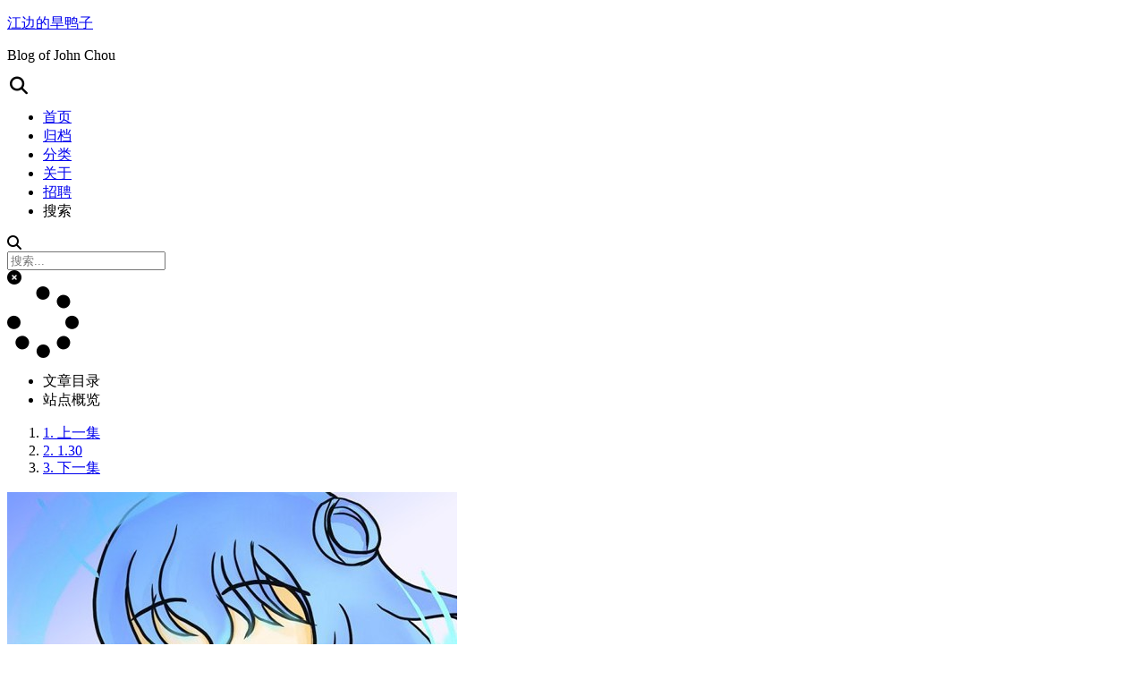

--- FILE ---
content_type: text/html; charset=utf-8
request_url: https://joouis.com/2019/2019-thai-trip-2/
body_size: 11141
content:
<!DOCTYPE html>
<html lang="zh-CN">
<head>
  <meta charset="UTF-8">
<meta name="viewport" content="width=device-width">
<meta name="theme-color" content="#222" media="(prefers-color-scheme: light)">
<meta name="theme-color" content="#222" media="(prefers-color-scheme: dark)"><meta name="generator" content="Hexo 7.1.1">

  <link rel="apple-touch-icon" sizes="180x180" href="https://cdn.joouis.com/blog-favicon.ico">
  <link rel="icon" type="image/png" sizes="32x32" href="https://cdn.joouis.com/blog-favicon.ico">
  <link rel="icon" type="image/png" sizes="16x16" href="https://cdn.joouis.com/blog-favicon.ico">
  <link rel="mask-icon" href="https://cdn.joouis.com/blog-favicon.ico" color="#222">
  <meta name="google-site-verification" content="NbLkH228plarNfqTQkFa_uQ_H8j5Q3LNExDwLMXAxog">

<link rel="stylesheet" href="/css/main.css">



<link rel="stylesheet" href="https://cdnjs.cloudflare.com/ajax/libs/font-awesome/6.7.2/css/all.min.css" integrity="sha256-dABdfBfUoC8vJUBOwGVdm8L9qlMWaHTIfXt+7GnZCIo=" crossorigin="anonymous">
  <link rel="stylesheet" href="https://cdnjs.cloudflare.com/ajax/libs/animate.css/3.1.1/animate.min.css" integrity="sha256-PR7ttpcvz8qrF57fur/yAx1qXMFJeJFiA6pSzWi0OIE=" crossorigin="anonymous">
  <link rel="stylesheet" href="https://cdnjs.cloudflare.com/ajax/libs/fancyapps-ui/5.0.31/fancybox/fancybox.css" integrity="sha256-gkQVf8UKZgQ0HyuxL/VnacadJ+D2Kox2TCEBuNQg5+w=" crossorigin="anonymous">

<script class="next-config" data-name="main" type="application/json">{"hostname":"joouis.com","root":"/","images":"/images","scheme":"Mist","darkmode":true,"version":"8.22.0","exturl":false,"sidebar":{"position":"right","width_expanded":320,"width_dual_column":240,"display":"hide","padding":18,"offset":12},"hljswrap":true,"copycode":{"enable":true,"style":null},"fold":{"enable":false,"height":500},"bookmark":{"enable":false,"color":"#222","save":"auto"},"mediumzoom":false,"lazyload":true,"pangu":true,"comments":{"style":"tabs","active":null,"storage":true,"lazyload":true,"nav":null},"stickytabs":false,"motion":{"enable":true,"async":true,"duration":100,"transition":{"menu_item":"fadeIn","post_block":"fadeIn","post_header":"fadeIn","post_body":"fadeIn","coll_header":"fadeInLeft","sidebar":"fadeInUp"}},"prism":false,"i18n":{"placeholder":"搜索...","empty":"没有找到任何搜索结果：${query}","hits_time":"找到 ${hits} 个搜索结果（用时 ${time} 毫秒）","hits":"找到 ${hits} 个搜索结果"},"path":"/search.xml","localsearch":{"enable":true,"top_n_per_article":1,"unescape":false,"preload":false}}</script><script src="https://cdnjs.cloudflare.com/ajax/libs/hexo-theme-next/8.22.0/config.min.js"></script>

    <meta name="description" content="今日行程：玛哈猜海鲜市场、美功铁道市场、龙普多寺和华欣火车站。">
<meta property="og:type" content="article">
<meta property="og:title" content="2019 泰国行游记（二）">
<meta property="og:url" content="https://joouis.com/2019/2019-thai-trip-2/index.html">
<meta property="og:site_name" content="江边的旱鸭子">
<meta property="og:description" content="今日行程：玛哈猜海鲜市场、美功铁道市场、龙普多寺和华欣火车站。">
<meta property="og:locale" content="zh_CN">
<meta property="og:image" content="https://cdn.joouis.com/2019-thai-trip-2-1.avif">
<meta property="og:image" content="https://cdn.joouis.com/2019-thai-trip-2-2.avif">
<meta property="og:image" content="https://cdn.joouis.com/2019-thai-trip-2-3.avif">
<meta property="og:image" content="https://cdn.joouis.com/2019-thai-trip-2-4.avif">
<meta property="og:image" content="https://cdn.joouis.com/2019-thai-trip-2-5.avif">
<meta property="og:image" content="https://cdn.joouis.com/2019-thai-trip-2-6.avif">
<meta property="og:image" content="https://cdn.joouis.com/2019-thai-trip-2-7.avif">
<meta property="og:image" content="https://cdn.joouis.com/2019-thai-trip-2-8.avif">
<meta property="og:image" content="https://cdn.joouis.com/2019-thai-trip-2-9.avif">
<meta property="og:image" content="https://cdn.joouis.com/2019-thai-trip-2-10.avif">
<meta property="og:image" content="https://cdn.joouis.com/2019-thai-trip-2-11.avif">
<meta property="og:image" content="https://cdn.joouis.com/2019-thai-trip-2-12.avif">
<meta property="og:image" content="https://cdn.joouis.com/2019-thai-trip-2-13.avif">
<meta property="og:image" content="https://cdn.joouis.com/2019-thai-trip-2-14.avif">
<meta property="og:image" content="https://cdn.joouis.com/2019-thai-trip-2-15.avif">
<meta property="og:image" content="https://cdn.joouis.com/2019-thai-trip-2-16.avif">
<meta property="og:image" content="https://cdn.joouis.com/2019-thai-trip-2-17.avif">
<meta property="og:image" content="https://cdn.joouis.com/2019-thai-trip-2-18.avif">
<meta property="og:image" content="https://cdn.joouis.com/2019-thai-trip-2-19.avif">
<meta property="og:image" content="https://cdn.joouis.com/2019-thai-trip-2-20.avif">
<meta property="og:image" content="https://cdn.joouis.com/2019-thai-trip-2-21.avif">
<meta property="og:image" content="https://cdn.joouis.com/2019-thai-trip-2-22.avif">
<meta property="og:image" content="https://cdn.joouis.com/2019-thai-trip-2-23.avif">
<meta property="og:image" content="https://cdn.joouis.com/2019-thai-trip-2-24.avif">
<meta property="og:image" content="https://cdn.joouis.com/2019-thai-trip-2-25.avif">
<meta property="og:image" content="https://cdn.joouis.com/2019-thai-trip-2-26.avif">
<meta property="og:image" content="https://cdn.joouis.com/2019-thai-trip-2-27.avif">
<meta property="og:image" content="https://cdn.joouis.com/2019-thai-trip-2-28.avif">
<meta property="og:image" content="https://cdn.joouis.com/2019-thai-trip-2-29.avif">
<meta property="og:image" content="https://cdn.joouis.com/2019-thai-trip-2-30.avif">
<meta property="og:image" content="https://cdn.joouis.com/2019-thai-trip-2-31.avif">
<meta property="og:image" content="https://cdn.joouis.com/2019-thai-trip-2-32.avif">
<meta property="og:image" content="https://cdn.joouis.com/2019-thai-trip-2-33.avif">
<meta property="og:image" content="https://cdn.joouis.com/2019-thai-trip-2-34.avif">
<meta property="og:image" content="https://cdn.joouis.com/2019-thai-trip-2-35.avif">
<meta property="og:image" content="https://cdn.joouis.com/2019-thai-trip-2-36.avif">
<meta property="og:image" content="https://cdn.joouis.com/2019-thai-trip-2-37.avif">
<meta property="og:image" content="https://cdn.joouis.com/2019-thai-trip-2-38.avif">
<meta property="og:image" content="https://cdn.joouis.com/2019-thai-trip-2-39.avif">
<meta property="og:image" content="https://cdn.joouis.com/2019-thai-trip-2-40.avif">
<meta property="og:image" content="https://cdn.joouis.com/2019-thai-trip-2-41.avif">
<meta property="og:image" content="https://cdn.joouis.com/2019-thai-trip-2-42.avif">
<meta property="og:image" content="https://cdn.joouis.com/2019-thai-trip-2-43.avif">
<meta property="og:image" content="https://cdn.joouis.com/2019-thai-trip-2-44.avif">
<meta property="og:image" content="https://cdn.joouis.com/2019-thai-trip-2-45.avif">
<meta property="og:image" content="https://cdn.joouis.com/2019-thai-trip-2-46.avif">
<meta property="og:image" content="https://cdn.joouis.com/2019-thai-trip-2-47.avif">
<meta property="og:image" content="https://cdn.joouis.com/2019-thai-trip-2-48.avif">
<meta property="og:image" content="https://cdn.joouis.com/2019-thai-trip-2-49.avif">
<meta property="og:image" content="https://cdn.joouis.com/2019-thai-trip-2-50.avif">
<meta property="og:image" content="https://cdn.joouis.com/2019-thai-trip-2-51.avif">
<meta property="og:image" content="https://cdn.joouis.com/2019-thai-trip-2-52.avif">
<meta property="og:image" content="https://cdn.joouis.com/2019-thai-trip-2-53.avif">
<meta property="og:image" content="https://cdn.joouis.com/2019-thai-trip-2-54.avif">
<meta property="og:image" content="https://cdn.joouis.com/2019-thai-trip-2-55.avif">
<meta property="og:image" content="https://cdn.joouis.com/2019-thai-trip-2-56.avif">
<meta property="og:image" content="https://cdn.joouis.com/2019-thai-trip-2-57.avif">
<meta property="og:image" content="https://cdn.joouis.com/2019-thai-trip-2-58.avif">
<meta property="og:image" content="https://cdn.joouis.com/2019-thai-trip-2-59.avif">
<meta property="og:image" content="https://cdn.joouis.com/2019-thai-trip-2-60.avif">
<meta property="og:image" content="https://cdn.joouis.com/2019-thai-trip-2-61.avif">
<meta property="og:image" content="https://cdn.joouis.com/2019-thai-trip-2-62.avif">
<meta property="og:image" content="https://cdn.joouis.com/2019-thai-trip-2-63.avif">
<meta property="og:image" content="https://cdn.joouis.com/2019-thai-trip-2-64.avif">
<meta property="article:published_time" content="2019-05-12T14:37:40.000Z">
<meta property="article:modified_time" content="2019-05-12T14:37:40.000Z">
<meta property="article:author" content="John Chou">
<meta property="article:tag" content="trip">
<meta property="article:tag" content="travel">
<meta property="article:tag" content="holiday">
<meta property="article:tag" content="thailand">
<meta property="article:tag" content="self-driving">
<meta property="article:tag" content="bangkok">
<meta property="article:tag" content="hua hin">
<meta name="twitter:card" content="summary">
<meta name="twitter:image" content="https://cdn.joouis.com/2019-thai-trip-2-1.avif">


<link rel="canonical" href="https://joouis.com/2019/2019-thai-trip-2/">


<script class="next-config" data-name="page" type="application/json">{"sidebar":"","isHome":false,"isPost":true,"lang":"zh-CN","comments":true,"permalink":"https://joouis.com/2019/2019-thai-trip-2/","path":"2019/2019-thai-trip-2/","title":"2019 泰国行游记（二）"}</script>

<script class="next-config" data-name="calendar" type="application/json">""</script>
<title>2019 泰国行游记（二） | 江边的旱鸭子</title>
  
    <script async src="https://www.googletagmanager.com/gtag/js?id=G-E247SGMNGH"></script>
  <script class="next-config" data-name="google_analytics" type="application/json">{"tracking_id":"G-E247SGMNGH","only_pageview":false,"measure_protocol_api_secret":null}</script>
  <script src="https://cdnjs.cloudflare.com/ajax/libs/hexo-theme-next/8.22.0/third-party/analytics/google-analytics.min.js"></script>

  <script src="https://cdnjs.cloudflare.com/ajax/libs/hexo-theme-next/8.22.0/third-party/analytics/baidu-analytics.min.js"></script>
  <script async src="https://hm.baidu.com/hm.js?199f195e233fd5ecca0d9346d3259670"></script>







  <noscript>
    <link rel="stylesheet" href="/css/noscript.css">
  </noscript>
<link rel="alternate" href="/atom.xml" title="江边的旱鸭子" type="application/atom+xml">
</head>

<body itemscope itemtype="http://schema.org/WebPage" class="use-motion">
  <div class="headband"></div>

  <main class="main">
    <div class="column">
      <header class="header" itemscope itemtype="http://schema.org/WPHeader"><div class="site-brand-container">
  <div class="site-nav-toggle">
    <div class="toggle" aria-label="切换导航栏" role="button">
        <span class="toggle-line"></span>
        <span class="toggle-line"></span>
        <span class="toggle-line"></span>
    </div>
  </div>

  <div class="site-meta">

    <a href="/" class="brand" rel="start">
      <i class="logo-line"></i>
      <p class="site-title">江边的旱鸭子</p>
      <i class="logo-line"></i>
    </a>
      <p class="site-subtitle" itemprop="description">Blog of John Chou</p>
  </div>

  <div class="site-nav-right">
    <div class="toggle popup-trigger" aria-label="搜索" role="button">
        <i class="fa fa-search fa-fw fa-lg"></i>
    </div>
  </div>
</div>



<nav class="site-nav">
  <ul class="main-menu menu"><li class="menu-item menu-item-home"><a href="/" rel="section">首页</a></li><li class="menu-item menu-item-archives"><a href="/archives/" rel="section">归档</a></li><li class="menu-item menu-item-categories"><a href="/categories/" rel="section">分类</a></li><li class="menu-item menu-item-about"><a href="/about/" rel="section">关于</a></li><li class="menu-item menu-item-recruit"><a href="/recruit/" rel="section">招聘</a></li>
      <li class="menu-item menu-item-search">
        <a role="button" class="popup-trigger">搜索
        </a>
      </li>
  </ul>
</nav>



  <div class="search-pop-overlay">
    <div class="popup search-popup">
      <div class="search-header">
        <span class="search-icon">
          <i class="fa fa-search"></i>
        </span>
        <div class="search-input-container">
          <input autocomplete="off" autocapitalize="off" maxlength="80"
                placeholder="搜索..." spellcheck="false"
                type="search" class="search-input">
        </div>
        <span class="popup-btn-close" role="button">
          <i class="fa fa-times-circle"></i>
        </span>
      </div>
      <div class="search-result-container">
        <div class="search-result-icon">
          <i class="fa fa-spinner fa-pulse fa-5x"></i>
        </div>
      </div>
    </div>
  </div>

</header>
        
  
  <aside class="sidebar">

    <div class="sidebar-inner sidebar-nav-active sidebar-toc-active">
      <ul class="sidebar-nav">
        <li class="sidebar-nav-toc">
          文章目录
        </li>
        <li class="sidebar-nav-overview">
          站点概览
        </li>
      </ul>

      <div class="sidebar-panel-container">
        <!--noindex-->
        <div class="post-toc-wrap sidebar-panel">
            <div class="post-toc animated"><ol class="nav"><li class="nav-item nav-level-2"><a class="nav-link" href="#%E4%B8%8A%E4%B8%80%E9%9B%86"><span class="nav-number">1.</span> <span class="nav-text">上一集</span></a></li><li class="nav-item nav-level-2"><a class="nav-link" href="#1-30"><span class="nav-number">2.</span> <span class="nav-text">1.30</span></a></li><li class="nav-item nav-level-2"><a class="nav-link" href="#%E4%B8%8B%E4%B8%80%E9%9B%86"><span class="nav-number">3.</span> <span class="nav-text">下一集</span></a></li></ol></div>
        </div>
        <!--/noindex-->

        <div class="site-overview-wrap sidebar-panel">
          <div class="site-author animated" itemprop="author" itemscope itemtype="http://schema.org/Person">
    <img class="site-author-image" itemprop="image" alt="John Chou"
      src="https://cdn.joouis.com/blog-avatar.jpg">
  <p class="site-author-name" itemprop="name">John Chou</p>
  <div class="site-description" itemprop="description">Stand high, think different.</div>
</div>
<div class="site-state-wrap animated">
  <nav class="site-state">
      <div class="site-state-item site-state-posts">
        <a href="/archives/">
          <span class="site-state-item-count">69</span>
          <span class="site-state-item-name">日志</span>
        </a>
      </div>
      <div class="site-state-item site-state-categories">
          <a href="/categories/">
        <span class="site-state-item-count">10</span>
        <span class="site-state-item-name">分类</span></a>
      </div>
      <div class="site-state-item site-state-tags">
          <a href="/tags/">
        <span class="site-state-item-count">280</span>
        <span class="site-state-item-name">标签</span></a>
      </div>
  </nav>
</div>
  <div class="links-of-author animated">
      <span class="links-of-author-item">
        <a href="https://github.com/Joouis" title="GitHub → https:&#x2F;&#x2F;github.com&#x2F;Joouis" rel="noopener me" target="_blank"><i class="fab fa-github fa-fw"></i></a>
      </span>
      <span class="links-of-author-item">
        <a href="mailto:luckyjoou@gmail.com" title="E-Mail → mailto:luckyjoou@gmail.com" rel="noopener me" target="_blank"><i class="fa fa-envelope fa-fw"></i></a>
      </span>
      <span class="links-of-author-item">
        <a href="https://www.instagram.com/Joouis" title="Instagram → https:&#x2F;&#x2F;www.instagram.com&#x2F;Joouis" rel="noopener me" target="_blank"><i class="fab fa-instagram fa-fw"></i></a>
      </span>
      <span class="links-of-author-item">
        <a href="http://www.slideshare.net/choujohn351" title="SlideShare → http:&#x2F;&#x2F;www.slideshare.net&#x2F;choujohn351" rel="noopener me" target="_blank"><i class="fab fa-slideshare fa-fw"></i></a>
      </span>
  </div>
  <div class="cc-license animated" itemprop="license">
    <a href="https://creativecommons.org/licenses/by-nd/4.0/" class="cc-opacity" rel="noopener" target="_blank"><img src="https://cdnjs.cloudflare.com/ajax/libs/creativecommons-vocabulary/2020.11.3/assets/license_badges/small/by_nd.svg" alt="Creative Commons"></a>
  </div>

        </div>
      </div>
    </div>

    
        <div class="pjax">
        </div>
  </aside>


    </div>

    <div class="main-inner post posts-expand">


  


<div class="post-block">
  
  

  <article itemscope itemtype="http://schema.org/Article" class="post-content" lang="zh-CN">
    <link itemprop="mainEntityOfPage" href="https://joouis.com/2019/2019-thai-trip-2/">

    <span hidden itemprop="author" itemscope itemtype="http://schema.org/Person">
      <meta itemprop="image" content="https://cdn.joouis.com/blog-avatar.jpg">
      <meta itemprop="name" content="John Chou">
    </span>

    <span hidden itemprop="publisher" itemscope itemtype="http://schema.org/Organization">
      <meta itemprop="name" content="江边的旱鸭子">
      <meta itemprop="description" content="Stand high, think different.">
    </span>

    <span hidden itemprop="post" itemscope itemtype="http://schema.org/CreativeWork">
      <meta itemprop="name" content="2019 泰国行游记（二） | 江边的旱鸭子">
      <meta itemprop="description" content="今日行程：玛哈猜海鲜市场、美功铁道市场、龙普多寺和华欣火车站。">
    </span>
      <header class="post-header">
        <h1 class="post-title" itemprop="name headline">
          2019 泰国行游记（二）
        </h1>

        <div class="post-meta-container">
          <div class="post-meta">
    <span class="post-meta-item">
      <span class="post-meta-item-icon">
        <i class="far fa-calendar"></i>
      </span>
      <span class="post-meta-item-text">发表于</span>

      <time title="创建时间：2019-05-12 22:37:40" itemprop="dateCreated datePublished" datetime="2019-05-12T22:37:40+08:00">2019-05-12</time>
    </span>
    <span class="post-meta-item">
      <span class="post-meta-item-icon">
        <i class="far fa-folder"></i>
      </span>
      <span class="post-meta-item-text">分类于</span>
        <span itemprop="about" itemscope itemtype="http://schema.org/Thing">
          <a href="/categories/%E4%BA%BA%E7%94%9F%E6%B8%B8%E8%AE%B0/" itemprop="url" rel="index"><span itemprop="name">人生游记</span></a>
        </span>
    </span>

  
    <span class="post-meta-item" title="阅读时长">
      <span class="post-meta-item-icon">
        <i class="far fa-clock"></i>
      </span>
      <span class="post-meta-item-text">阅读时长 &asymp;</span>
      <span>9 分钟</span>
    </span>
</div>

            <div class="post-description">今日行程：玛哈猜海鲜市场、美功铁道市场、龙普多寺和华欣火车站。</div>
        </div>
      </header>

    
    
    
    <div class="post-body" itemprop="articleBody"><h2 id="上一集"><a href="#上一集" class="headerlink" title="上一集"></a>上一集</h2><p>《<a href="https://joouis.com/2019/2019-thai-trip-1/">2019 泰国行游记（一）</a>》</p>
<h2 id="1-30"><a href="#1-30" class="headerlink" title="1.30"></a>1.30</h2><p>今天的首要任务是补上昨日错过的景点。原本计划在29号来华欣的路上顺便游玩曼谷郊区的玛哈猜海鲜市场和美功铁道市场，然而Airbnb的房东在入住前一天告知要在下午三点前入住，因为她的仆人 (maid) 三点后就下班了。因此昨天只好一路向南先入住，把这两个行程挪到了今天上午。</p>
<p>从路线上看其实略蛋疼，景点挨着曼谷，往回开大概要两小时，这一来一回就去四个小时（明天去拷汪宫也是往回开😂）。还好我们俩都很佛系，对于景点看多少是多少，不求打卡，不喜人多。礼拜三的高速上车很少，一路开得还是很爽。</p>
<p><img data-src="https://cdn.joouis.com/2019-thai-trip-2-1.avif"></p>
<p>等快到目的地附近时，道路开始变榨，路边停着皮卡、货车，经验告诉我该寻找停车场了。虽然顺利找到一个停车场，但收钱的大叔不懂英文，笔画半天最后还是一个年轻男生来帮忙翻译搞定。停车很便宜，两小时只花了฿10。</p>
<p><img data-src="https://cdn.joouis.com/2019-thai-trip-2-2.avif"></p>
<p>沿着大叔指示的吃饭方向，我们边找边逛。</p>
<p><img data-src="https://cdn.joouis.com/2019-thai-trip-2-3.avif"></p>
<p>再往前走，明显闻到了海腥味。马路两旁卖着各种各样的海鲜，还有些水果、杂货店，不过感觉车来车往运货的多，实际买东西的人少。考虑到工作日加上国内还没放假，可以理解。</p>
<p>我个人除了各种虾外不爱吃海鲜，完全不认识这些品种，对价格也没什么感想。</p>
<p><img data-src="https://cdn.joouis.com/2019-thai-trip-2-4.avif"></p>
<p>虾脚和螃蟹脚都是蓝色的，有点神奇。</p>
<p><img data-src="https://cdn.joouis.com/2019-thai-trip-2-5.avif"></p>
<p><img data-src="https://cdn.joouis.com/2019-thai-trip-2-6.avif"></p>
<p>哪里都有猫猫哈哈。</p>
<p><img data-src="https://cdn.joouis.com/2019-thai-trip-2-7.avif"></p>
<p>一条巷子全是卖货的，除了便利店，没有吃饭的地。大中午，很晒。</p>
<p><img data-src="https://cdn.joouis.com/2019-thai-trip-2-8.avif"></p>
<p>好在巷子不算长，走到尽头就是河边。鲁迅先生曾说过，只要是有景的地方，就会景观餐厅… 果然我们找到一家河景餐厅，由一个露台加铁棚搭成，出人意料的凉爽。</p>
<p>至于景嘛，只能说视野不错，很接地气… 没了。</p>
<p><img data-src="https://cdn.joouis.com/2019-thai-trip-2-9.avif"></p>
<p>右手边是个码头，当地的居民很多骑着摩托乘坐轮渡跨越他钦河 (Tha Chin River)。可以看到他钦河比较脏，不过后来看湄南河其实也差不多。毕竟发展中国家嘛~</p>
<p><img data-src="https://cdn.joouis.com/2019-thai-trip-2-10.avif"></p>
<p>这次出来玩所有手机都是用Samsung Note9拍摄，AI技术加持使照片直出效果已经达到不错的水准，尽管偶尔曝光控制还是差点火候。</p>
<p><img data-src="https://cdn.joouis.com/2019-thai-trip-2-11.avif"></p>
<p>大中午工人还在不停地卸货。</p>
<p><img data-src="https://cdn.joouis.com/2019-thai-trip-2-12.avif"></p>
<p>其实上面这些照片都是后话，饿得要死的我们第一件事当然是点餐😂。看菜单价格不贵，考虑到是海鲜类菜品，和国内比还算便宜。</p>
<p><img data-src="https://cdn.joouis.com/2019-thai-trip-2-13.avif"></p>
<p>我们点了一个类似冬阴功的海鲜小火锅、一份鱿鱼圈和一份青菜。好吧其实点菜时也是半看半猜，比如那个小火锅的英文就是上图中的”Shrimp with sweet sour spicy Soup &amp; vegetable fried”，给M介绍时就直译为了蔬菜酸辣虾汤🤣。汤的卖相一般，但味道不错！</p>
<p><img data-src="https://cdn.joouis.com/2019-thai-trip-2-14.avif"></p>
<p><img data-src="https://cdn.joouis.com/2019-thai-trip-2-15.avif"></p>
<p>鱿鱼圈看起来也很普通，青菜就直接不拍了。</p>
<p><img data-src="https://cdn.joouis.com/2019-thai-trip-2-16.avif"></p>
<p>顺带一提，水也是收费的，不过很便宜。此外这个玻璃瓶设计还有点民族特色，酷。</p>
<p><img data-src="https://cdn.joouis.com/2019-thai-trip-2-17.avif"></p>
<p>吃得差不多吹吹风，我们准备慢慢转回停车场，前往下一站美功铁道市场。泰国最大的海鲜集散地，看过就好。</p>
<p>在路上第一次遇到了超长时间的红灯，后面发现很常见。奇葩的是这个计时器只能显示两位数，实际等待时长超过一百秒…</p>
<p><img data-src="https://cdn.joouis.com/2019-thai-trip-2-18.avif"></p>
<p>还没到景点就感受到了小镇上（可能不是个镇，但破破烂烂的样子就姑且称为镇吧）与之不符的热闹，主要是人和车多了不少。停车场基本停满了轿车和旅游大巴，边上也有不少卖吃喝的小摊。给M买了个椰汁，发现并不好喝。</p>
<p><img data-src="https://cdn.joouis.com/2019-thai-trip-2-19.avif"></p>
<p>步行几分钟，就到了传说中的美功铁道市场，各种火车徐徐开来的打卡拍照胜地。拍了好几张才发现这个招牌是斜的…</p>
<p><img data-src="https://cdn.joouis.com/2019-thai-trip-2-20.avif"></p>
<p>作为网红景点，游客非常多。加上天热，导致我们游玩的兴致并不高，就走马观花四处看看。</p>
<p>从马路的一侧望过去。</p>
<p><img data-src="https://cdn.joouis.com/2019-thai-trip-2-21.avif"></p>
<p>不远处是售票口，可以看到火车站不仅仅是个摆设。</p>
<p><img data-src="https://cdn.joouis.com/2019-thai-trip-2-22.avif"></p>
<p>走到头回望。</p>
<p><img data-src="https://cdn.joouis.com/2019-thai-trip-2-23.avif"></p>
<p>马路另一边就是铁道市场，两旁的各种小摊把铁轨挤在了中间。逛这一边时M嫌人多已经歇着了，我也是浅尝辄止，当再往前一点发现人多得水泄不通时也果断放弃。</p>
<p><img data-src="https://cdn.joouis.com/2019-thai-trip-2-24.avif"></p>
<p><img data-src="https://cdn.joouis.com/2019-thai-trip-2-25.avif"></p>
<p>就这么简单转了半小时，感到索然无味，也热，就吹着空调直接开回华欣，前往原定的景点龙普多寺。</p>
<p>下午很困，和昨天一样开到一半找个服务区休息一下，买杯咖啡，哦对了顺便加个油。不得不夸赞一下日本车，真的省油。之前租过一次神车飞度，第一次开日本车，跑了千把公里，对其低油耗印象深刻。这次的致炫从满油开到不足1&#x2F;4的样子，跑了四百公里出头，尽管高速居多，还是觉得省油，秒杀我的老欧宝😭。</p>
<p>喜欢人少车少的感觉。</p>
<p><img data-src="https://cdn.joouis.com/2019-thai-trip-2-26.avif"></p>
<p>PTT，除了BBS还是加油站，哈哈。这边91号汽油对应国内的92号。</p>
<p><img data-src="https://cdn.joouis.com/2019-thai-trip-2-27.avif"></p>
<p>一升六块多，比国内便宜一点。不过我一直秉承一个观点：油耗只要不是特别夸张就行，十几万、几十万的车都买了，还在乎那点油钱吗？</p>
<p><img data-src="https://cdn.joouis.com/2019-thai-trip-2-28.avif"></p>
<p>肥仔的日常伴侣，各种泡面。M基本每天早上就吃这些东西… </p>
<p><img data-src="https://cdn.joouis.com/2019-thai-trip-2-29.avif"></p>
<p>见到了熟悉的身影！只是… 出口商品就是不便宜呀！</p>
<p><img data-src="https://cdn.joouis.com/2019-thai-trip-2-30.avif"></p>
<p>随手翻了翻书刊杂志，发现这个漫画还挺有意思的，龙王很可爱~</p>
<p><img data-src="https://cdn.joouis.com/2019-thai-trip-2-31.avif"></p>
<p>这饮料巨甜，受不了，喝几口就扔了。</p>
<p><img data-src="https://cdn.joouis.com/2019-thai-trip-2-32.avif"></p>
<p>走前看到一个别具热带气息的饮品店，布景好看。</p>
<p><img data-src="https://cdn.joouis.com/2019-thai-trip-2-33.avif"></p>
<p>选择去龙普多寺是之前在网上看不少游记都提到了这个地方，评分、评价都不错，游客少、安静、保佑出入平安。位置距离我们民宿南边 40 公里的样子，沿路返回开进华欣区域后，应该是下了高速，明显感觉走在乡间道路上，马路两旁更多是树林，与曼谷到华欣一段完全是两种风情。开到的时候太阳也差不多快要落山，不那么晒，正好适合走走。</p>
<p><img data-src="https://cdn.joouis.com/2019-thai-trip-2-34.avif"></p>
<p>寺庙内几乎没什么人，很好停车，下车后首先看到了华欣市的介绍立牌。</p>
<p><img data-src="https://cdn.joouis.com/2019-thai-trip-2-35.avif"></p>
<p>寺庙不大，一眼就能看到龙普多高僧的佛像。</p>
<p><img data-src="https://cdn.joouis.com/2019-thai-trip-2-36.avif"></p>
<p>两旁各有一只三头象护法，上面还坐着一个和尚。写这篇文章时才注意到是三头象，当时居然忽略了另外两个头以为就是普通的大象。</p>
<p><img data-src="https://cdn.joouis.com/2019-thai-trip-2-37.avif"></p>
<p>大象身上嵌了不少硬币，可能是游客祈祷时放的吧，我也学着放了枚硬币在上面😆。</p>
<p><img data-src="https://cdn.joouis.com/2019-thai-trip-2-38.avif"></p>
<p>龙普多高僧的雕像栩栩如生，阳光下显得庄严而温暖。</p>
<p><img data-src="https://cdn.joouis.com/2019-thai-trip-2-39.avif"></p>
<p>虔诚地祈祷。</p>
<p><img data-src="https://cdn.joouis.com/2019-thai-trip-2-40.avif"></p>
<p>照例寺庙里有金碧辉煌的宫殿，在阳光照耀下很好看。</p>
<p><img data-src="https://cdn.joouis.com/2019-thai-trip-2-41.avif"></p>
<p><img data-src="https://cdn.joouis.com/2019-thai-trip-2-42.avif"></p>
<p><img data-src="https://cdn.joouis.com/2019-thai-trip-2-43.avif"></p>
<p>在大门口回望龙普多佛像。</p>
<p><img data-src="https://cdn.joouis.com/2019-thai-trip-2-44.avif"></p>
<p>停车场旁还有个小型的纪念台，展示了泰国人民丰富的想象力——一名骑马将军带领着一群公鸡军队。</p>
<p><img data-src="https://cdn.joouis.com/2019-thai-trip-2-45.avif"></p>
<p>其实也有别的动物，例如大象、老虎、马，都被做的这么小😂。</p>
<p><img data-src="https://cdn.joouis.com/2019-thai-trip-2-46.avif"></p>
<p>不到一小时逛完龙普多寺后，迎来了今天的最后一站，华欣火车站。</p>
<p>路上终于抓拍到了皮卡载人的画面：在乡间道路上看着景吹着风，非常有fu~</p>
<p><img data-src="https://cdn.joouis.com/2019-thai-trip-2-47.avif"></p>
<p>临近华欣县时恰逢学校放学，路上可以看到家长开车或骑摩托载小朋友们放学，路过学校门口还能看到一点学生。</p>
<p><img data-src="https://cdn.joouis.com/2019-thai-trip-2-48.avif"></p>
<p>放学、下班高峰，略堵，过铁轨这段路时走走停停，朝着这个方向再走一点就是华欣火车站。</p>
<p><img data-src="https://cdn.joouis.com/2019-thai-trip-2-49.avif"></p>
<p>等我们在车站附近找好停车位、走到火车站时，恰好有一班从曼谷开往边境城镇那拉提瓦的火车停在站内，和小时候不带空调的绿皮车有些像。</p>
<p><img data-src="https://cdn.joouis.com/2019-thai-trip-2-50.avif"></p>
<p>初看华欣火车站，小而美，很有特色。由于很多游客会选择坐火车到华欣，因此车站的人气相应的也会变高，可以看到不少带着行李拍照的游客。</p>
<p><img data-src="https://cdn.joouis.com/2019-thai-trip-2-51.avif"></p>
<p>有一些欧洲火车站的影子。</p>
<p><img data-src="https://cdn.joouis.com/2019-thai-trip-2-52.avif"></p>
<p>轨道间的灯、对面展示的旧机头也很有特色。</p>
<p><img data-src="https://cdn.joouis.com/2019-thai-trip-2-53.avif"></p>
<p>车站其实很小，一眼就能望全。</p>
<p><img data-src="https://cdn.joouis.com/2019-thai-trip-2-54.avif"></p>
<p>这购票处的布局像极了台南站，可能小型火车站大抵如此。</p>
<p><img data-src="https://cdn.joouis.com/2019-thai-trip-2-55.avif"></p>
<p>不好意思我们之前从停车场直接走进了火车站，现在才看到了大门，好看。</p>
<p><img data-src="https://cdn.joouis.com/2019-thai-trip-2-56.avif"></p>
<p><img data-src="https://cdn.joouis.com/2019-thai-trip-2-57.avif"></p>
<p>火车站逛完，最后就是走去夜市找点吃的。泰国很多地方都会立上他们国王的画像，我只想说让国王在外面这么风吹雨淋的合适么😅。</p>
<p><img data-src="https://cdn.joouis.com/2019-thai-trip-2-58.avif"></p>
<p>不多见的热带雨林款房子。</p>
<p><img data-src="https://cdn.joouis.com/2019-thai-trip-2-59.avif"></p>
<p>夜市旁的水果店。</p>
<p><img data-src="https://cdn.joouis.com/2019-thai-trip-2-60.avif"></p>
<p>晚餐选择了路边一家看起来生意不错的餐厅，点餐后才感觉到靠马路有些吵。</p>
<p><img data-src="https://cdn.joouis.com/2019-thai-trip-2-61.avif"></p>
<p>他们的开放式厨房，和家里的看起来没什么两样。</p>
<p><img data-src="https://cdn.joouis.com/2019-thai-trip-2-62.avif"></p>
<p>依然点了三个菜，味道还行吧，可能也饿了，基本都吃光光。</p>
<p><img data-src="https://cdn.joouis.com/2019-thai-trip-2-63.avif"></p>
<p><img data-src="https://cdn.joouis.com/2019-thai-trip-2-64.avif"></p>
<p>今天也算跑了不少地方，开了两三百公里。所以晚上就直接回家休息，明天拷龙穴走起。</p>
<h2 id="下一集"><a href="#下一集" class="headerlink" title="下一集"></a>下一集</h2><p>《<a href="https://joouis.com/2019/2019-thai-trip-3/">2019 泰国行游记（三）</a>》</p>

    </div>

    
    
    

    <footer class="post-footer">
          <div class="reward-container">
  <div>请我一杯咖啡吧！</div>
  <button>
    赞赏
  </button>
  <div class="post-reward">
      <div>
        <img src="https://cdn.joouis.com/blog-reward-wechat.jpg" alt="John Chou 微信">
        <span>微信</span>
      </div>
      <div>
        <img src="https://cdn.joouis.com/blog-reward-alipay.jpg" alt="John Chou 支付宝">
        <span>支付宝</span>
      </div>

  </div>
</div>

          

<div class="post-copyright">
<ul>
  <li class="post-copyright-author">
      <strong>本文作者： </strong>John Chou
  </li>
  <li class="post-copyright-link">
      <strong>本文链接：</strong>
      <a href="https://joouis.com/2019/2019-thai-trip-2/" title="2019 泰国行游记（二）">https://joouis.com/2019/2019-thai-trip-2/</a>
  </li>
  <li class="post-copyright-license">
      <strong>版权声明： </strong>本博客所有文章除特别声明外，均采用 <a href="https://creativecommons.org/licenses/by-nd/4.0/" rel="noopener" target="_blank"><i class="fab fa-fw fa-creative-commons"></i>BY-ND</a> 许可协议。转载请注明出处！
  </li>
</ul>
</div>

          <div class="post-tags">
              <a href="/tags/trip/" rel="tag"># trip</a>
              <a href="/tags/travel/" rel="tag"># travel</a>
              <a href="/tags/holiday/" rel="tag"># holiday</a>
              <a href="/tags/thailand/" rel="tag"># thailand</a>
              <a href="/tags/self-driving/" rel="tag"># self-driving</a>
              <a href="/tags/bangkok/" rel="tag"># bangkok</a>
              <a href="/tags/hua-hin/" rel="tag"># hua hin</a>
          </div>

        

          <div class="post-nav">
            <div class="post-nav-item">
                <a href="/2019/2019-thai-trip-1/" rel="prev" title="2019 泰国行游记（一）">
                  <i class="fa fa-angle-left"></i> 2019 泰国行游记（一）
                </a>
            </div>
            <div class="post-nav-item">
                <a href="/2019/2019-thai-trip-3/" rel="next" title="2019 泰国行游记（三）">
                  2019 泰国行游记（三） <i class="fa fa-angle-right"></i>
                </a>
            </div>
          </div>
    </footer>
  </article>
</div>






    
  <div class="comments" id="disqus_thread">
    <noscript>Please enable JavaScript to view the comments powered by Disqus.</noscript>
  </div>
  
</div>
  </main>

  <footer class="footer">
    <div class="footer-inner">

  <div class="copyright">
    &copy; 2016 – 
    <span itemprop="copyrightYear">2025</span>
    <span class="with-love">
      <i class="fa fa-heart"></i>
    </span>
    <span class="author" itemprop="copyrightHolder">John Chou</span>
  </div>

    </div>
  </footer>

  
  <div class="toggle sidebar-toggle" role="button">
    <span class="toggle-line"></span>
    <span class="toggle-line"></span>
    <span class="toggle-line"></span>
  </div>
  <div class="sidebar-dimmer"></div>
  <div class="back-to-top" role="button" aria-label="返回顶部">
    <i class="fa fa-arrow-up fa-lg"></i>
    <span>0%</span>
  </div>

<noscript>
  <div class="noscript-warning">Theme NexT works best with JavaScript enabled</div>
</noscript>


  
  <script src="https://cdnjs.cloudflare.com/ajax/libs/animejs/3.2.1/anime.min.js" integrity="sha256-XL2inqUJaslATFnHdJOi9GfQ60on8Wx1C2H8DYiN1xY=" crossorigin="anonymous"></script>
  <script src="https://cdnjs.cloudflare.com/ajax/libs/next-theme-pjax/0.6.0/pjax.min.js" integrity="sha256-vxLn1tSKWD4dqbMRyv940UYw4sXgMtYcK6reefzZrao=" crossorigin="anonymous"></script>
  <script src="https://cdnjs.cloudflare.com/ajax/libs/fancyapps-ui/5.0.31/fancybox/fancybox.umd.js" integrity="sha256-a+H7FYzJv6oU2hfsfDGM2Ohw/cR9v+hPfxHCLdmCrE8=" crossorigin="anonymous"></script>
  <script src="https://cdnjs.cloudflare.com/ajax/libs/lozad.js/1.16.0/lozad.min.js" integrity="sha256-mOFREFhqmHeQbXpK2lp4nA3qooVgACfh88fpJftLBbc=" crossorigin="anonymous"></script>
  <script src="https://cdnjs.cloudflare.com/ajax/libs/pangu/4.0.7/pangu.min.js" integrity="sha256-j+yj56cdEY2CwkVtGyz18fNybFGpMGJ8JxG3GSyO2+I=" crossorigin="anonymous"></script>
<script src="https://cdnjs.cloudflare.com/ajax/libs/hexo-theme-next/8.22.0/comments.min.js"></script><script src="https://cdnjs.cloudflare.com/ajax/libs/hexo-theme-next/8.22.0/utils.min.js"></script><script src="https://cdnjs.cloudflare.com/ajax/libs/hexo-theme-next/8.22.0/motion.min.js"></script><script src="https://cdnjs.cloudflare.com/ajax/libs/hexo-theme-next/8.22.0/sidebar.min.js"></script><script src="https://cdnjs.cloudflare.com/ajax/libs/hexo-theme-next/8.22.0/next-boot.min.js"></script><script src="https://cdnjs.cloudflare.com/ajax/libs/hexo-theme-next/8.22.0/pjax.min.js"></script>

  <script src="https://cdnjs.cloudflare.com/ajax/libs/hexo-generator-searchdb/1.4.1/search.js" integrity="sha256-1kfA5uHPf65M5cphT2dvymhkuyHPQp5A53EGZOnOLmc=" crossorigin="anonymous"></script>
<script src="https://cdnjs.cloudflare.com/ajax/libs/hexo-theme-next/8.22.0/third-party/search/local-search.min.js"></script>




  <script src="https://cdnjs.cloudflare.com/ajax/libs/hexo-theme-next/8.22.0/third-party/fancybox.min.js"></script>



  




<script class="next-config" data-name="disqus" type="application/json">{"enable":true,"shortname":"joou","count":false,"i18n":{"disqus":"disqus"}}</script>
<script src="https://cdnjs.cloudflare.com/ajax/libs/hexo-theme-next/8.22.0/third-party/comments/disqus.min.js"></script>

</body>
</html>


--- FILE ---
content_type: application/javascript; charset=utf-8
request_url: https://cdnjs.cloudflare.com/ajax/libs/hexo-theme-next/8.22.0/utils.min.js
body_size: 2456
content:
HTMLElement.prototype.wrap=function(e){this.parentNode.insertBefore(e,this),this.parentNode.removeChild(this),e.appendChild(this)},function(){var e=()=>document.dispatchEvent(new Event("page:loaded",{bubbles:!0}));"loading"===document.readyState?document.addEventListener("readystatechange",e,{once:!0}):e(),document.addEventListener("pjax:success",e)}(),NexT.utils={registerExtURL(){document.querySelectorAll("span.exturl").forEach(e=>{const t=document.createElement("a");t.href=decodeURIComponent(atob(e.dataset.url).split("").map(e=>"%"+("00"+e.charCodeAt(0).toString(16)).slice(-2)).join("")),t.rel="noopener external nofollow noreferrer",t.target="_blank",t.className=e.className,t.title=e.title,t.innerHTML=e.innerHTML,e.parentNode.replaceChild(t,e)})},registerCopyButton(e,n,o=""){e.insertAdjacentHTML("beforeend",'<div class="copy-btn"><i class="fa fa-copy fa-fw"></i></div>');const i=e.querySelector(".copy-btn");i.addEventListener("click",()=>{if(o||(e=n.querySelector(".code")||n.querySelector("code"),o=e.innerText),navigator.clipboard)navigator.clipboard.writeText(o).then(()=>{i.querySelector("i").className="fa fa-check-circle fa-fw"},()=>{i.querySelector("i").className="fa fa-times-circle fa-fw"});else{const t=document.createElement("textarea");t.style.top=window.scrollY+"px",t.style.position="absolute",t.style.opacity="0",t.readOnly=!0,t.value=o,document.body.append(t),t.select(),t.setSelectionRange(0,o.length),t.readOnly=!1;var e=document.execCommand("copy");i.querySelector("i").className=e?"fa fa-check-circle fa-fw":"fa fa-times-circle fa-fw",t.blur(),i.blur(),document.body.removeChild(t)}}),n.addEventListener("mouseleave",()=>{setTimeout(()=>{i.querySelector("i").className="fa fa-copy fa-fw"},300)})},registerCodeblock(e){const i=!!e;let t;(t=CONFIG.hljswrap?(i?e:document).querySelectorAll("figure.highlight"):document.querySelectorAll("pre")).forEach(n=>{if(!n.querySelector(".mermaid")){if(!i){let e=n.querySelectorAll(".code .line span");(e=0===e.length?n.querySelectorAll("code.highlight span"):e).forEach(t=>{t.classList.forEach(e=>{t.classList.replace(e,"hljs-"+e)})})}var e=parseInt(window.getComputedStyle(n).height,10),e=CONFIG.fold.enable&&e>CONFIG.fold.height;if(e||CONFIG.copycode.enable){let t;if(CONFIG.hljswrap&&"mac"===CONFIG.copycode.style)t=n;else{let e=n.querySelector(".code-container");if(!e){const o=n.querySelector(".table-container")||n;(e=document.createElement("div")).className="code-container",o.wrap(e),e.classList.add("notranslate")}t=e}e&&!t.classList.contains("unfold")&&(t.classList.add("highlight-fold"),t.insertAdjacentHTML("beforeend",'<div class="fold-cover"></div><div class="expand-btn"><i class="fa fa-angle-down fa-fw"></i></div>'),t.querySelector(".expand-btn").addEventListener("click",()=>{t.classList.remove("highlight-fold"),t.classList.add("unfold")})),!i&&CONFIG.copycode.enable&&this.registerCopyButton(t,n)}}})},wrapTableWithBox(){document.querySelectorAll("table").forEach(e=>{const t=document.createElement("div");t.className="table-container",e.wrap(t)})},registerVideoIframe(){document.querySelectorAll("iframe").forEach(t=>{if(["www.youtube.com","player.vimeo.com","player.youku.com","player.bilibili.com","www.tudou.com"].some(e=>t.src.includes(e))&&!t.parentNode.matches(".video-container")){const o=document.createElement("div");o.className="video-container",t.wrap(o);var e=Number(t.width),n=Number(t.height);e&&n&&(o.style.paddingTop=n/e*100+"%")}})},updateActiveNav(){if(Array.isArray(this.sections)){let e=this.sections.findIndex(e=>e&&10<e.getBoundingClientRect().top);-1===e?e=this.sections.length-1:0<e&&e--,this.activateNavByIndex(e)}},registerScrollPercent(){const n=document.querySelector(".back-to-top"),o=document.querySelector(".reading-progress-bar");window.addEventListener("scroll",()=>{if(n||o){var e=document.body.scrollHeight-window.innerHeight;const t=0<e?Math.min(100*window.scrollY/e,100):0;n&&(n.classList.toggle("back-to-top-on",5<=Math.round(t)),n.querySelector("span").innerText=Math.round(t)+"%"),o&&o.style.setProperty("--progress",t.toFixed(2)+"%")}this.updateActiveNav()},{passive:!0}),n&&n.addEventListener("click",()=>{window.anime({targets:document.scrollingElement,duration:500,easing:"linear",scrollTop:0})})},registerTabsTag(){document.querySelectorAll(".tabs ul.nav-tabs .tab").forEach(s=>{s.addEventListener("click",e=>{if(e.preventDefault(),!s.classList.contains("active")){const n=s.parentNode,o=n.nextElementSibling;o.style.overflow="hidden",o.style.transition="height 1s";var e=o.querySelector(".active")||o.firstElementChild,t=parseInt(window.getComputedStyle(e).height,10)||0;const i=parseInt(window.getComputedStyle(e).paddingTop,10),r=parseInt(window.getComputedStyle(e.firstElementChild).marginBottom,10),a=(o.style.height=t+i+r+"px",[...n.children].forEach(e=>{e.classList.toggle("active",e===s)}),document.getElementById(s.querySelector("a").getAttribute("href").replace("#",""))),c=([...a.parentNode.children].forEach(e=>{e.classList.toggle("active",e===a)}),a.dispatchEvent(new Event("tabs:click",{bubbles:!0})),document.body.scrollHeight>(window.innerHeight||document.documentElement.clientHeight));e=parseInt(window.getComputedStyle(o.querySelector(".active")).height,10);o.style.height=e+i+r+"px",setTimeout(()=>{var e;document.body.scrollHeight>(window.innerHeight||document.documentElement.clientHeight)!=c&&(o.style.transition="height 0.3s linear",e=parseInt(window.getComputedStyle(o.querySelector(".active")).height,10),o.style.height=e+i+r+"px"),setTimeout(()=>{o.style.transition="",o.style.height=""},250)},1e3),CONFIG.stickytabs&&(t=n.parentNode.getBoundingClientRect().top+window.scrollY+10,window.anime({targets:document.scrollingElement,duration:500,easing:"linear",scrollTop:t}))}})}),window.dispatchEvent(new Event("tabs:register"))},registerCanIUseTag(){window.addEventListener("message",({data:e})=>{var t;"string"==typeof e&&e.includes("ciu_embed")&&(t=e.split(":")[1],e=e.split(":")[2],document.querySelector(`iframe[data-feature=${t}]`).style.height=parseInt(e,10)+5+"px")},!1)},registerActiveMenuItem(){document.querySelectorAll(".menu-item a[href]").forEach(e=>{var t=e.pathname===location.pathname||e.pathname===location.pathname.replace("index.html",""),n=!CONFIG.root.startsWith(e.pathname)&&location.pathname.startsWith(e.pathname);e.classList.toggle("menu-item-active",e.hostname===location.hostname&&(t||n))})},registerLangSelect(){const e=document.querySelectorAll(".lang-select");e.forEach(e=>{e.value=CONFIG.page.lang,e.addEventListener("change",()=>{const t=e.options[e.selectedIndex];document.querySelectorAll(".lang-select-label span").forEach(e=>{e.innerText=t.text}),window.location.href=t.dataset.href})})},registerSidebarTOC(){this.sections=[...document.querySelectorAll(".post-toc:not(.placeholder-toc) li a.nav-link")].map(t=>{const n=document.getElementById(decodeURI(t.getAttribute("href")).replace("#",""));return t.addEventListener("click",e=>{e.preventDefault();e=n.getBoundingClientRect().top+window.scrollY;window.anime({targets:document.scrollingElement,duration:500,easing:"linear",scrollTop:e,complete:()=>{history.pushState(null,document.title,t.href)}})}),n}),this.updateActiveNav()},registerPostReward(){const e=document.querySelector(".reward-container button");e&&e.addEventListener("click",()=>{document.querySelector(".post-reward").classList.toggle("active")})},activateNavByIndex(e){const n=document.querySelector(".post-toc:not(.placeholder-toc) .nav");if(n){var o=n.querySelectorAll(".nav-item");const r=o[e];if(r&&!r.classList.contains("active-current")){var i=o[o.length-1].offsetHeight;n.querySelectorAll(".active").forEach(e=>{e.classList.remove("active","active-current")}),r.classList.add("active","active-current");let e=r.querySelector(".nav-child")||r.parentElement,t=0;for(;n.contains(e);)e.classList.contains("nav-item")?e.classList.add("active"):(t+=i*e.childElementCount+5,e.style.setProperty("--height",t+"px")),e=e.parentElement;const a=document.querySelector("Pisces"===CONFIG.scheme||"Gemini"===CONFIG.scheme?".sidebar-panel-container":".sidebar");document.querySelector(".sidebar-toc-active")&&window.anime({targets:a,duration:200,easing:"linear",scrollTop:a.scrollTop-a.offsetHeight/2+r.getBoundingClientRect().top-a.getBoundingClientRect().top})}}},updateSidebarPosition(){if(!(window.innerWidth<1200||"Pisces"===CONFIG.scheme||"Gemini"===CONFIG.scheme)){var t=document.querySelector(".post-toc:not(.placeholder-toc)");let e=CONFIG.page.sidebar;(e="boolean"!=typeof e?"always"===CONFIG.sidebar.display||"post"===CONFIG.sidebar.display&&t:e)&&window.dispatchEvent(new Event("sidebar:show"))}},activateSidebarPanel(t){const n=document.querySelector(".sidebar-inner");var o=["sidebar-toc-active","sidebar-overview-active"];if(!n.classList.contains(o[t])){const r=n.querySelector(".sidebar-panel-container"),a=r.firstElementChild;var i=r.lastElementChild;let e=a.scrollHeight;if(0===t){const c=a.querySelector(".nav");c&&(e=parseInt(c.style.getPropertyValue("--height"),10))}i=[e,i.scrollHeight];r.style.setProperty("--inactive-panel-height",i[1-t]+"px"),r.style.setProperty("--active-panel-height",i[t]+"px"),n.classList.replace(o[1-t],o[t])}},updateFooterPosition(){function e(){const e=document.querySelector(".footer");var t=document.querySelector(".main").offsetHeight+e.offsetHeight;e.classList.toggle("footer-fixed",t<=window.innerHeight)}"Pisces"!==CONFIG.scheme&&"Gemini"!==CONFIG.scheme&&(e(),window.addEventListener("resize",e),window.addEventListener("scroll",e,{passive:!0}))},getScript(o,e={},t){if("function"==typeof e)return this.getScript(o,{condition:t}).then(e);const{condition:i=!1,attributes:{id:r="",defer:a=!1,crossOrigin:c="",dataset:s={},...l}={},parentNode:d=null}=e,u=e.async??!1;return new Promise((e,t)=>{if(i)e();else{const n=document.createElement("script");r&&(n.id=r),c&&(n.crossOrigin=c),n.async=u,n.defer=a,Object.assign(n.dataset,s),Object.entries(l).forEach(([e,t])=>{n.setAttribute(e,String(t))}),n.onload=e,n.onerror=t,"object"==typeof o?({url:e,integrity:t}=o,n.src=e,t&&(n.integrity=t,n.crossOrigin="anonymous")):n.src=o,(d||document.head).appendChild(n)}})},loadComments(o,e){return e?this.loadComments(o).then(e):new Promise(n=>{var e=document.querySelector(o);if(CONFIG.comments.lazyload&&e){const t=new IntersectionObserver((e,t)=>{e[0].isIntersecting&&(n(),t.disconnect())});t.observe(e)}else n()})},debounce(n,o){let i;return function(...e){const t=this;clearTimeout(i),i=setTimeout(()=>n.apply(t,e),o)}}};

--- FILE ---
content_type: application/javascript; charset=utf-8
request_url: https://cdnjs.cloudflare.com/ajax/libs/hexo-theme-next/8.22.0/third-party/comments/disqus.min.js
body_size: -399
content:
document.addEventListener("page:loaded",()=>{CONFIG.disqus.count&&(window.DISQUSWIDGETS?window.DISQUSWIDGETS.getCount({reset:!0}):NexT.utils.getScript(`https://${CONFIG.disqus.shortname}.disqus.com/count.js`,{attributes:{id:"dsq-count-scr",defer:!0}})),CONFIG.page.comments&&(window.disqus_config=function(){this.page.url=CONFIG.page.permalink,this.page.identifier=CONFIG.page.path,this.page.title=CONFIG.page.title,"disqus"!==CONFIG.disqus.i18n.disqus&&(this.language=CONFIG.disqus.i18n.disqus)},NexT.utils.loadComments("#disqus_thread").then(()=>{window.DISQUS?DISQUS.reset({reload:!0,config:window.disqus_config}):NexT.utils.getScript(`https://${CONFIG.disqus.shortname}.disqus.com/embed.js`,{attributes:{dataset:{timestamp:""+ +new Date}}})}))});

--- FILE ---
content_type: image/svg+xml; charset=utf-8
request_url: https://cdnjs.cloudflare.com/ajax/libs/creativecommons-vocabulary/2020.11.3/assets/license_badges/small/by_nd.svg
body_size: 1252
content:
<!-- Created with Inkscape (http://www.inkscape.org/) -->
<svg xmlns="http://www.w3.org/2000/svg" width="80" height="15" viewBox="0 0 80 15"><g id="small-by_nd">
  <!-- begin "Frame" -->
  <defs>
    <clipPath clipPathUnits="userSpaceOnUse" id="a">
      <path stroke-width=".92244" d="M171.99832 239.1203h20.61406v12.4837h-20.61406z"/>
    </clipPath>
  </defs>
  <path fill="#fff" stroke="#000" stroke-width="1.04162" d="M170.5 237.86218h80v15h-80z" transform="matrix(.9875 0 0 .93335 -167.87534 -221.47588)"/>
  <path d="M1.97499 1.93324h76.03764v11.20022H1.975z"/>
  <path d="M1.97495 1.94525v11.20022h20.08063c1.2923-1.63365 2.16439-3.53225 2.16439-5.6001 0-2.05407-.85708-3.97343-2.13353-5.60012H1.97494z" fill="#abb1aa"/>
  <g clip-path="url(#a)" transform="matrix(.94924 0 0 .89719 -161.1266 -212.6025)">
    <path d="M190.06417 245.36206c.0025 3.89199-3.15091 7.04866-7.04264 7.05117-3.89174.00249-7.04891-3.15067-7.05117-7.04263v-.00854c-.00226-3.89199 3.1509-7.04866 7.04264-7.05093 3.89224-.00249 7.04891 3.15068 7.05117 7.04267v.00826z" fill="#fff"/>
    <path d="M188.74576 239.62226c1.56267 1.56266 2.34412 3.47643 2.34412 5.7398 0 2.26386-.76791 4.15707-2.30373 5.67959-1.62988 1.60356-3.5562 2.40507-5.77893 2.40507-2.1959 0-4.08885-.795-5.67835-2.38498-1.58975-1.58976-2.38451-3.48948-2.38451-5.69968 0-2.20971.79476-4.12298 2.38451-5.7398 1.54912-1.56316 3.44207-2.34462 5.67835-2.34462 2.26338 0 4.1759.78145 5.73854 2.34462zm-10.36483 1.05129c-1.32115 1.33445-1.98148 2.89761-1.98148 4.69074 0 1.79265.65381 3.34253 1.96117 4.64964 1.3076 1.3076 2.86425 1.96116 4.67043 1.96116 1.80619 0 3.37611-.66007 4.71056-1.98097 1.26699-1.22687 1.90073-2.76945 1.90073-4.62983 0-1.8463-.64403-3.41345-1.93133-4.70075-1.28705-1.28705-2.84695-1.93084-4.67996-1.93084-1.83301.00001-3.38338.64705-4.65012 1.94085zm3.47668 3.90204c-.20188-.44014-.50407-.66034-.9071-.66034-.71249 0-1.06861.47976-1.06861 1.43879 0 .95924.35612 1.43851 1.06861 1.43851.47049 0 .80654-.23347 1.00818-.70144l.9876.5259c-.47074.83638-1.17695 1.25467-2.11866 1.25467-.72627 0-1.3081-.22269-1.74498-.66759-.43763-.44539-.65581-1.05932-.65581-1.84203 0-.76893.2252-1.37935.67587-1.8315.45067-.45218 1.01192-.67816 1.68479-.67816.99538 0 1.70811.39225 2.13897 1.17595l-1.06886.54724zm4.64637 0c-.20214-.44014-.49831-.66034-.88881-.66034-.72678 0-1.09043.47976-1.09043 1.43879 0 .95924.36365 1.43851 1.09043 1.43851.47125 0 .80127-.23347.98963-.70144l1.00967.5259c-.46999.83638-1.17521 1.25467-2.11516 1.25467-.72528 0-1.30585-.22269-1.74248-.66759-.43587-.44539-.65429-1.05932-.65429-1.84203 0-.76893.22168-1.37935.66483-1.8315.44289-.45218 1.00667-.67816 1.69183-.67816.99362 0 1.70535.39225 2.1347 1.17595l-1.08992.54724z"/>
  </g>
  <!-- end "Frame" -->

  <path d="M29.052 6.90133c.2424 0 .4262-.05.55141-.15004.1252-.10002.1878-.24755.1878-.4426 0-.19254-.0626-.33883-.1878-.43885-.1252-.10253-.309-.1538-.55142-.1538h-.85109v1.18529h.8511m.05194 2.44935c.309 0 .54075-.06127.69527-.1838.15716-.12253.23574-.30758.23574-.55513 0-.24256-.07726-.42385-.23175-.54389-.1545-.12252-.38759-.18379-.69926-.18379h-.90304v1.4666h.90304m1.43048-2.01423c.33031.09003.58603.25632.7672.49888.18112.24255.2717.54013.2717.8927 0 .54014-.19448.94274-.58338 1.2078-.38892.26507-.9803.3976-1.77412.3976h-2.55328v-5.6001h2.30954c.82845 0 1.42781.11753 1.79809.35256.37293.23507.5594.61142.5594 1.12903 0 .27257-.06792.50513-.20377.69768-.13586.19005-.33299.33133-.59138.42385m.90512-2.60313h1.6822L34.4803 6.7288l1.35855-1.99548h1.6862L35.25148 7.9741v2.35931h-1.53835V7.9741L31.43954 4.7333m5.2544 2.84319h2.50934V8.668h-2.50934V7.5765M40.406 4.7333h1.71818l2.16969 3.84093V4.73331h1.45845v5.6001h-1.71818l-2.1697-3.84093v3.84093H40.406v-5.6001m8.39507 1.09151V9.2419h.55141c.62867 0 1.10816-.14629 1.43848-.43886.33297-.29257.49946-.71767.49946-1.2753 0-.55514-.16516-.97774-.49547-1.26781-.33032-.29007-.81114-.43511-1.44247-.43511h-.5514m-1.53837-1.0915h1.62227c.9057 0 1.57965.06126 2.02185.18378.44486.12004.82578.32508 1.14279.61515.27969.25257.48747.54388.62333.87396.13585.33008.20378.70393.20379 1.12153-.00001.4226-.06794.80019-.20379 1.13277-.13586.33008-.34364.6214-.62333.87397-.31968.29006-.70326.49636-1.15078.61889-.44753.12003-1.1188.18004-2.01386.18004H47.2627v-5.6001" font-size="8.25859" font-weight="700" fill="#fff" font-family="Bitstream Vera Sans"/>
</g></svg>


--- FILE ---
content_type: application/javascript; charset=utf-8
request_url: https://cdnjs.cloudflare.com/ajax/libs/hexo-theme-next/8.22.0/motion.min.js
body_size: -35
content:
NexT.motion={},NexT.motion.integrator={queue:[],init(){return this.queue=[],this},add(e){e=e();return this.queue.push(e),this},bootstrap(){CONFIG.motion.async||(this.queue=[this.queue.flat()]),this.queue.forEach(e=>{const t=window.anime.timeline({duration:CONFIG.motion?.duration??200,easing:"linear"});e.forEach(e=>{e.deltaT?t.add(e,e.deltaT):t.add(e)})})}},NexT.motion.middleWares={header(){const o=[];function e(e,t=!1){o.push({targets:e,opacity:1,top:0,deltaT:t?"-=200":"-=0"})}e(".column"),"Mist"===CONFIG.scheme&&o.push({targets:".logo-line",scaleX:[0,1],duration:500,deltaT:"-=200"}),"Muse"===CONFIG.scheme&&e(".custom-logo-image"),e(".site-title"),e(".site-brand-container .toggle",!0),e(".site-subtitle"),"Pisces"!==CONFIG.scheme&&"Gemini"!==CONFIG.scheme||e(".custom-logo-image");const t=CONFIG.motion.transition.menu_item;return t&&document.querySelectorAll(".menu-item").forEach(e=>{o.push({targets:e,complete:()=>e.classList.add("animated",t),deltaT:"-=200"})}),o},subMenu(){const e=document.querySelectorAll(".sub-menu .menu-item");return 0<e.length&&e.forEach(e=>{e.classList.add("animated")}),[]},postList(){const o=[],{post_block:t,post_header:s,post_body:i,coll_header:a}=CONFIG.motion.transition;function n(t,e){t&&e.forEach(e=>{o.push({targets:e,complete:()=>e.classList.add("animated",t),deltaT:"-=100"})})}return document.querySelectorAll(".post-block").forEach(e=>{o.push({targets:e,complete:()=>e.classList.add("animated",t),deltaT:"-=100"}),n(a,e.querySelectorAll(".collection-header")),n(s,e.querySelectorAll(".post-header")),n(i,e.querySelectorAll(".post-body"))}),n(t,document.querySelectorAll(".pagination, .comments")),o},sidebar(){const t=[],e=document.querySelectorAll(".sidebar-inner"),o=CONFIG.motion.transition.sidebar;return o&&("Pisces"===CONFIG.scheme||"Gemini"===CONFIG.scheme)&&992<=window.innerWidth&&e.forEach(e=>{t.push({targets:e,complete:()=>e.classList.add("animated",o),deltaT:"-=100"})}),t},footer(){return[{targets:document.querySelector(".footer"),opacity:1}]}};